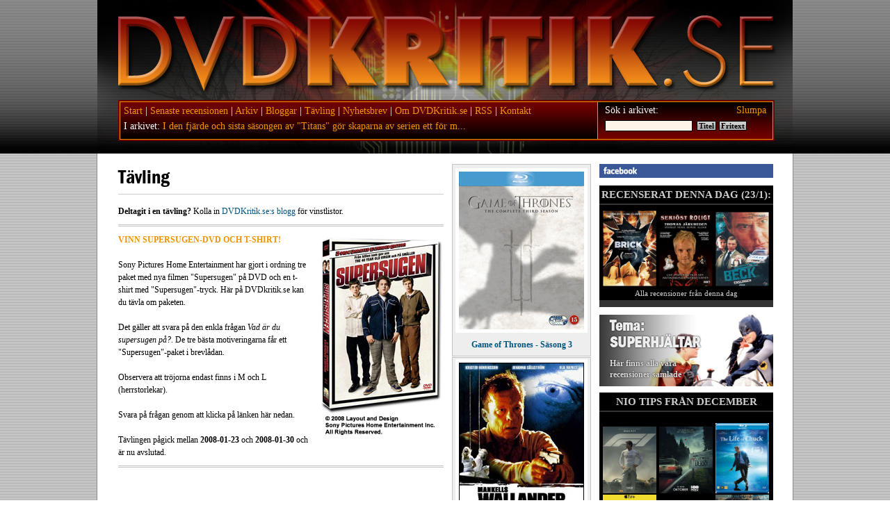

--- FILE ---
content_type: text/html; charset=utf-8
request_url: https://dvdkritik.se/tavling.php?id=8
body_size: 4134
content:
<!DOCTYPE HTML PUBLIC "-//W3C//DTD HTML 4.01 Transitional//EN" "http://www.w3.org/TR/html4/loose.dtd">
<html>
<head>
	<meta http-equiv="Content-Type" content="text/html; charset=utf-8" />
	<title>DVDKRITIK.se - Tävling: Vinn Supersugen-DVD och t-shirt!</title>
	<meta name="description" content="Sony Pictures Home Entertainment har gjort i ordning tre paket med nya filmen &#034;Supersugen&#034; på DVD och en t-shirt med &#034;Supersugen&#034;-tryck. Här på DVDkritik.se kan du tävla om paketen.

Det gäller" />
	<meta property="og:image" content="http://dvdkritik.se/images/tavling/Super_packshot.jpg" />
	<link rel="STYLESHEET" type="text/css" href="inc/fonts.css">
	<link rel="STYLESHEET" type="text/css" href="inc/dvdkritik-core.css">
	<link rel="STYLESHEET" type="text/css" href="inc/dvdkritik-jcarousel.css">
		<script type='text/javascript' src='//platform-api.sharethis.com/js/sharethis.js#property=5ab3cc95d596ca0012dd516c&product=inline-share-buttons' async='async'></script>

	<link rel="alternate" type="application/rss+xml" title="DVDKritik.se" href="rss.php" />
	<link rel="icon" href="/images/gfx/favicon.png" />
	<script type="text/javascript" src="/inc/js/dvdkritik-scripts.js"></script>
	<script type="text/javascript" src="/inc/js/gen_validatorv2.js"></script>
	<script type="text/javascript" src="https://code.jquery.com/jquery-1.11.3.min.js"></script>
	<script type="text/javascript" src="/inc/js/jquery.jcarousel.js"></script>
	<script type="text/javascript" src="/inc/js/jcarousel.funcs.js"></script>
	</head>
<body>
<div id="fb-root"></div>
<script>(function(d, s, id) {
  var js, fjs = d.getElementsByTagName(s)[0];
  if (d.getElementById(id)) return;
  js = d.createElement(s); js.id = id;
  js.src = "//connect.facebook.net/sv_SE/sdk.js#xfbml=1&version=v2.6&appId=397052325155";
  fjs.parentNode.insertBefore(js, fjs);
}(document, 'script', 'facebook-jssdk'));</script>
<div id="inner">
<div id="container">
<div id="innercontainer">
	<div id="topcontent">
	     <div id="logo"><a href="/"><img src="/images/gfx/logo.png" title="Till startsidan" border="0" /></a></div>
	     <div id="nav">
		<div class="inner">
		<div class="search">
		<div class="rnd">
		<a href='/recension.php?id=3802'>Slumpa</a>		</div>
		Sök i arkivet:<br/><div>
			<form action="arkiv.php" method="post" name="frmSearch" style="display:inline;">
			<input type="text" name="wo" value="" class="fld" style="width:120px; margin-right:2px;" />
			<input type="submit" value="Titel" name="sw_title" class="smt" style="padding: 0 2px; *border:0; *padding:0;" />
			<input type="submit" value="Fritext" name="sw_multi" class="smt" style="padding: 0 2px; *border:0; *padding:0;" />
			</form>
			<script language="JavaScript" type="text/javascript">
			var frmvalidator = new Validator("frmSearch");
			frmvalidator.addValidation("wo","req","Sökord måste fyllas i!");
			</script>
			</div>
		</div>
		<a href="/">Start</a> | <a href="recension.php">Senaste recensionen</a> | <a href="arkiv.php">Arkiv</a> | <a href="blogg.php">Bloggar</a> | <a href="tavling.php">Tävling</a> | <a href="nyhetsbrev.php">Nyhetsbrev</a> | <a href="omdvdkritik.php">Om DVDKritik.se</a> | <a href="rss.php">RSS</a> | <a href="omdvdkritik.php#kontakt">Kontakt</a><br />
		<div style="padding-top:6px;float:left;">I arkivet:&nbsp;</div><div style="padding-top:6px;float:left;"><iframe height="18" marginwidth="0" width="610" scrolling="no" src="inc/reviewticker.php" frameborder="0" marginheight="0" allowtransparency="true"></iframe></div>
		</div>
	     </div>
	</div>
	<div class="clear"></div>
	<div id="wrap">
	<div id="content">
<h1>Tävling</h1>

<b>Deltagit i en tävling?</b> Kolla in <a href="blogg.php?bid=99">DVDKritik.se:s blogg</a> för vinstlistor.
<br />
<div style="margin:5px 0;">
<script type="text/javascript">
var uri = 'http://impse.tradedoubler.com/imp?type(js)pool(227016)a(1296160)' + new String (Math.random()).substring (2, 11);
document.write('<sc'+'ript type="text/javascript" src="'+uri+'" charset="ISO-8859-1"></sc'+'ript>');
</script>
</div>

<div id="maindiv"></div>


		<div style="width:100%; display:block;">
		<a href="tavling.php?id=8"><img src="/images/tavling/Super_packshot.jpg" style="float:right; margin-left:10px; border:0;" /></a>
		<b class='rub' style='text-transform:uppercase;'>vinn supersugen-dvd och t-shirt!</b><br />
		<br />
		Sony Pictures Home Entertainment har gjort i ordning tre paket med nya filmen "Supersugen" på DVD och en t-shirt med "Supersugen"-tryck. Här på DVDkritik.se kan du tävla om paketen.<br />
<br />
Det gäller att svara på den enkla frågan <i>Vad är du supersugen på?</i>. De tre bästa motiveringarna får ett "Supersugen"-paket i brevlådan.<br />
<br />
Observera att tröjorna endast finns i M och L (herrstorlekar).<br />
<br />
Svara på frågan genom att klicka på länken här nedan.		<br><br>
				Tävlingen pågick mellan <b>2008-01-23</b> och <b>2008-01-30</b> och är nu avslutad.
				</div>
		<div class="clear"></div>
		<div id="maindiv"></div>
		
</div>
<div id="middle">
<div id='disc'>
<a href='recension.php?id=3592'><img src='/images/dvd/gameofthrones3.jpg' border=0' /><div id=head>Game of Thrones - Säsong 3</div></a></div><div id='divider'></div><div id='disc'><a href='recension.php?id=1667'><img src='/images/dvd/wallander7.jpg' border=0' /><div id=head>Wallander 7 - Mastermind</div></a></div><div id='divider'></div><div id='disc'><a href='recension.php?id=6688'><img src='/images/dvd/thelongwalk.jpg' border=0' /><div id=head>The Long Walk</div></a></div><div id='divider'></div><div id='disc'><a href='recension.php?id=3495'><img src='/images/dvd/breakingbad4.jpg' border=0' /><div id=head>Breaking Bad - Säsong 4</div></a></div><div id='divider'></div><div id='disc'><a href='recension.php?id=2458'><img src='/images/dvd/wallstreet-moneyneverslee.jpg' border=0' /><div id=head>Wall Street: Money Never Sleeps </div></a></div>
</div>

	<div id="column">

	
<div class="banner facebook"><div class="fb-page" data-href="https://www.facebook.com/dvdkritikse" data-small-header="true" data-adapt-container-width="true" data-hide-cover="false" data-show-facepile="true"><div class="fb-xfbml-parse-ignore"><blockquote cite="https://www.facebook.com/dvdkritikse"><a href="https://www.facebook.com/dvdkritikse">DVDKritik.se</a></blockquote></div></div></div>

<div class="monthteaser">
<div id=sideHeader>RECENSERAT DENNA DAG (23/1):</div><ul class="mrblock">
		<li><a href="recension.php?id=148&ref=o"><img src="/images/dvd/brick.jpg" title="Brick" /></a></li>
		<li><a href="recension.php?id=1350&ref=o"><img src="/images/dvd/thomasjarvheden-seriostro.jpg" title="Thomas Järvheden - Seriöst roligt" /></a></li>
		<li><a href="recension.php?id=863&ref=o"><img src="/images/dvd/beck12.jpg" title="Beck 12 - Enslingen" /></a></li>
</ul>
<a href="onthisday.php" style="display: block; color: #ccc; text-align: center;">Alla recensioner från denna dag</a>
</div>

<div class='themeteaser tt4'><span><img src='/images/theme/th4.jpg' /></span><p><b>Tema:<br><em>Superhjältar</em></b><a href='theme.php?id=4'>Här finns alla våra recensioner samlade</a></p></div>
<div class="monthteaser">
<div id=sideHeader>NIO TIPS FRÅN DECEMBER</div><ul class="mrblock">
    <li><a href="recension.php?id=6675&ref=m"><img src="/images/dvd/f1.jpg" title="F1" /></a></li>
        <li><a href="recension.php?id=6662&ref=m"><img src="/images/dvd/it-welcometoderry1.jpg" title="It: Welcome to Derry - Säsong 1" /></a></li>
        <li><a href="recension.php?id=6665&ref=m"><img src="/images/dvd/thelifeofchuck.jpg" title="The Life of Chuck" /></a></li>
        <li><a href="recension.php?id=6663&ref=m"><img src="/images/dvd/pluribus1.jpg" title="Pluribus - Säsong 1" /></a></li>
        <li><a href="recension.php?id=6671&ref=m"><img src="/images/dvd/spinaltap-ii-theendcontinues.jpg" title="Spinal Tap II: The End Continues" /></a></li>
        <li><a href="recension.php?id=6660&ref=m"><img src="/images/dvd/steve_netflix.jpg" title="Steve" /></a></li>
        <li><a href="recension.php?id=6664&ref=m"><img src="/images/dvd/troll2.jpg" title="Troll 2" /></a></li>
        <li><a href="recension.php?id=6672&ref=m"><img src="/images/dvd/wakeupdeadman.jpg" title="Wake Up Dead Man: A Knives Out Mystery" /></a></li>
        <li><a href="recension.php?id=6655&ref=m"><img src="/images/dvd/weapons.jpg" title="Weapons" /></a></li>
    </ul>
</div>

<div class='themeteaser tt6'><span><img src='/images/theme/th6.jpg' /></span><p><b>Tema:<br><em>Svenska deckare</em></b><a href='theme.php?id=6'>Här finns alla våra recensioner samlade</a></p></div>
<div class="banner">
	<script type="text/javascript">
	var uri = 'https://imp.tradedoubler.com/imp?type(js)pool(293440)a(1296160)' + new String (Math.random()).substring (2, 11);
	document.write('<sc'+'ript type="text/javascript" src="'+uri+'" charset="ISO-8859-1"></sc'+'ript>');
	</script>
</div>

<div class='themeteaser tt13'><span><img src='/images/theme/th13.jpg' /></span><p><b>Tema:<br><em>Wallander</em></b><a href='theme.php?id=13'>Här finns alla våra recensioner samlade</a></p></div>
<div style="margin-bottom:11px;">
	<script type="text/javascript">
	var uri = 'https://imp.tradedoubler.com/imp?type(js)pool(293442)a(1296160)' + new String (Math.random()).substring (2, 11);
	document.write('<sc'+'ript type="text/javascript" src="'+uri+'" charset="ISO-8859-1"></sc'+'ript>');
	</script>
</div>

<div class="monthteaser">
<div id=sideHeader>12 SENASTE<br />WESTERNFILMERNA</div><ul class="mrblock">
    <li><a href="recension.php?id=6626&ref=m"><img src="/images/dvd/dayofreckoning.jpg" title="Day of Reckoning" /></a></li>
        <li><a href="recension.php?id=5976&ref=m"><img src="/images/dvd/thehardertheyfall.jpg" title="The Harder They Fall" /></a></li>
        <li><a href="recension.php?id=5835&ref=m"><img src="/images/dvd/newsoftheworld.jpg" title="News of the World" /></a></li>
        <li><a href="recension.php?id=5533&ref=m"><img src="/images/dvd/deadwood-themovie.jpg" title="Deadwood - The Movie" /></a></li>
        <li><a href="recension.php?id=5530&ref=m"><img src="/images/dvd/nevergrowold.jpg" title="Never Grow Old" /></a></li>
        <li><a href="recension.php?id=5461&ref=m"><img src="/images/dvd/thesistersbrothers.jpg" title="The Sisters Brothers" /></a></li>
        <li><a href="recension.php?id=5194&ref=m"><img src="/images/dvd/hostiles.jpg" title="Hostiles" /></a></li>
        <li><a href="recension.php?id=5049&ref=m"><img src="/images/dvd/brimstone.jpg" title="Brimstone" /></a></li>
        <li><a href="recension.php?id=4786&ref=m"><img src="/images/dvd/magnificentseven.jpg" title="The Magnificent Seven" /></a></li>
        <li><a href="recension.php?id=4688&ref=m"><img src="/images/dvd/janegotagun.jpg" title="Jane Got a Gun" /></a></li>
        <li><a href="recension.php?id=4489&ref=m"><img src="/images/dvd/thehatefuleight.jpg" title="The Hateful Eight" /></a></li>
        <li><a href="recension.php?id=4262&ref=m"><img src="/images/dvd/thehomesman.jpg" title="The Homesman" /></a></li>
    </ul>
</div>

<div class='themeteaser tt12'><span><img src='/images/theme/th12.jpg' /></span><p><b>Tema:<br><em>Mat och matlagning</em></b><a href='theme.php?id=12'>Här finns alla våra recensioner samlade</a></p></div></div>

</div>
<div class="clear"></div>

</div>

<div id="footer">

&copy; DVDKritik.se. För samarbeten, annonsering, recensionsex, tävlingar eller övriga frågor, kontakta <a href="mailto:info@dvdkritik.se">info@dvdkritik.se</a><br />
<a href="/">Start</a> | <a href="recension.php">Senaste recensionen</a> | <a href="arkiv.php">Arkiv</a> | <a href="blogg.php">Bloggar</a> | <a href="tavling.php">Tävling</a> | <a href="nyhetsbrev.php">Nyhetsbrev</a> | <a href="rss.php">RSS</a> | <a href="omdvdkritik.php">Om DVDKritik.se</a> | <a href="omdvdkritik.php#kontakt">Kontakt</a><br/>

<div class="clear"></div>

<div style="margin:20px 5px;">
<script type="text/javascript">
(function(){var d=new Date();var ds=d.getYear()+'-'+d.getMonth()+'-'+d.getDate();
document.write('<script type="text/javascript" charset="ISO-8859-1" src="https://www.bokus.com/generated/external/toplists/pocket_skonlitteratur_banner.js?'+ds+'"><\/script>');
})();
</script><script type="text/javascript">
document.write(BokusTop.GetCode("text-980x300", "https://tracker.tradedoubler.com/click?p=362&g=19550780&a=1296160&url="));
</script>
<noscript>
<a href="https://www.bokus.com/generated/toplists/pocket_skonlitteratur_large.shtml">Bokus Topplista - Pockettoppen</a>
</noscript>
</div>


</div>

</div>
<script type="text/javascript">
var gaJsHost = (("https:" == document.location.protocol) ? "https://ssl." : "http://www.");
document.write(unescape("%3Cscript src='" + gaJsHost + "google-analytics.com/ga.js' type='text/javascript'%3E%3C/script%3E"));
</script>
<script type="text/javascript">
try{
var pageTracker = _gat._getTracker("UA-11447100-1");
pageTracker._trackPageview();
} catch(err) {}
</script>
</body>
</html>


--- FILE ---
content_type: text/html; charset=utf-8
request_url: https://dvdkritik.se/inc/reviewticker.php
body_size: 1746
content:

<!doctype html public "-//W3C//DTD HTML 4.0 Transitional//EN" "http://www.w3.org/TR/REC-html40/loose.dtd">
<html>
<head>
<title></title>
<meta http-equiv="content-type" content="text/html;charset=utf-8" />
<link type="text/css" rel="stylesheet" href="dvdkritik-core.css" />

</head>

<body style="background-color:transparent; background-image: none;">
<div class="ticki"><a id="tickerAnchor" href="#" target="_top" class="tickl"></a></div>

<script language="JavaScript" type="text/javascript">
<!--
// Ticker startup
function startTicker()
{
	// Define run time values
	theCurrentStory     = -1;
	theCurrentLength    = 0;
	// Locate base objects
	if (document.getElementById) {
		    theAnchorObject     = document.getElementById("tickerAnchor");
			runTheTicker();
		 }
	else {
            document.write("<style>.ticki{display:none;}.ticko{border:0px; padding:0px;}</style>");
            return true;
	}
}
// Ticker main run loop
function runTheTicker()
{
	var myTimeout;
	// Go for the next story data block
	if(theCurrentLength == 0)
	{
		theCurrentStory++;
		theCurrentStory      = theCurrentStory % theItemCount;
		theStorySummary      = theSummaries[theCurrentStory].replace(/&quot;/g,'"');
		theTargetLink        = theSiteLinks[theCurrentStory];
		theAnchorObject.href = theTargetLink;
		thePrefix 	     = "<span class=\"tickls\">" + theLeadString + "</span>";
	}
	// Stuff the current ticker text into the anchor
	theAnchorObject.innerHTML = thePrefix +
	theStorySummary.substring(0,theCurrentLength) + whatWidget();
	// Modify the length for the substring and define the timer
	if(theCurrentLength != theStorySummary.length)
	{
		theCurrentLength++;
		myTimeout = theCharacterTimeout;
	}
	else
	{
		theCurrentLength = 0;
		myTimeout = theStoryTimeout;
	}
	// Call up the next cycle of the ticker
	setTimeout("runTheTicker()", myTimeout);
}
// Widget generator
function whatWidget()
{
	if(theCurrentLength == theStorySummary.length)
	{
		return theWidgetNone;
	}

	if((theCurrentLength % 2) == 1)
	{
		return theWidgetOne;
	}
	else
	{
		return theWidgetTwo;
	}
}
// -->
</script>

	

	<script language="JavaScript" type="text/javascript">
	<!--

	var theCharacterTimeout = 30;
	var theStoryTimeout     = 5000;
	var theWidgetOne        = "_";
	var theWidgetTwo        = "-";
	var theWidgetNone       = "";
	var theLeadString       = "";

	var theSummaries = new Array();
	var theSiteLinks = new Array();

	var theItemCount = 10;


		theSummaries[0] = "I den fjärde och sista säsongen av &quot;Titans&quot; gör skaparna av serien ett för m...";
		theSiteLinks[0] = "/recension.php?id=6296";

		theSummaries[1] = "&quot;Malignant&quot; är definitivt en skräckfilm och den börjar just så. Vi får se e...";
		theSiteLinks[1] = "/recension.php?id=5987";

		theSummaries[2] = "Då och då får skådespelare för sig att de ska skriva egna filmer och dessutom göra h...";
		theSiteLinks[2] = "/recension.php?id=3088";

		theSummaries[3] = "Med hjälp av en skarp sax skulle man kunna klippa itu &quot;Eric&quot; och få två styck...";
		theSiteLinks[3] = "/recension.php?id=6434";

		theSummaries[4] = "När det gäller dramatiseringar baserade på verkliga händelser brukar jag ta för vana ...";
		theSiteLinks[4] = "/recension.php?id=5469";

		theSummaries[5] = "Gänget bakom &quot;Reno 911!&quot; - Robert Ben Garant (regi, manus) och Thomas Lennon (m...";
		theSiteLinks[5] = "/recension.php?id=741";

		theSummaries[6] = "Jag har gillat den nu 65-åriga Motörhead-sångaren Lemmy Kilmister som person sedan den ...";
		theSiteLinks[6] = "/recension.php?id=2400";

		theSummaries[7] = "Även om sagan om &quot;Törnrosa&quot; har betydligt äldre ursprung baseras &quot;Malefi...";
		theSiteLinks[7] = "/recension.php?id=4092";

		theSummaries[8] = "&quot;Färjan&quot; är den senaste av Kanal 5:s dokusåpor. Här går det dock inte ut p�...";
		theSiteLinks[8] = "/recension.php?id=1519";

		theSummaries[9] = "&quot;Om hunden är mannens bästa vän, har mannen problem&quot; är ett citat som inlede...";
		theSiteLinks[9] = "/recension.php?id=966";

	startTicker();

	//-->
	</script>


</body>
</html>


--- FILE ---
content_type: text/css
request_url: https://dvdkritik.se/inc/fonts.css
body_size: 70
content:
@font-face {
    font-family: 'fradmcn';
    src: url('/inc/fonts/fradmcn-webfont.eot');
    src: url('/inc/fonts/fradmcn-webfont.eot?#iefix') format('embedded-opentype'),
         url('/inc//fonts/fradmcn-webfont.ttf') format('truetype'),
         url('/inc//fonts/fradmcn-webfont.svg#fradmcn') format('svg');
    font-weight: normal;
    font-style: normal;

}

--- FILE ---
content_type: text/css
request_url: https://dvdkritik.se/inc/dvdkritik-core.css
body_size: 4094
content:
/* --- LAYOUT --- */

h1,
#content h1
{
	margin-top:10px;
	border-bottom:1px solid #CCCCCC;
	margin-bottom:15px;
	padding-bottom:15px;
	font-family: 'fradmcn';
	font-size: 28px;
    	font-weight: normal;
	height: 18px;
}

#content h1.fronth1
{
	margin-bottom:10px;
	padding-bottom:0px;
	border-bottom:none;
}

.h2
{
	font-family:fradmcn;
	font-size:20px;
	font-weight: normal;
}

h1 em,
.h2 em {
	font-family: 'Times New Roman';
}

#theme
{
	padding:0 10px 10px 10px;
	font-family: verdana;
	font-size:11px;
}

#comment_popup
{
	padding-top:7px;
	float: left;
	margin-left:7px;
	font-family:"Trebuchet MS";
	font-size:12px;
	line-height:16px;
	width:450px;
}

#comment_popup .headline {
	border-bottom:1px solid #000;
	padding-bottom:6px;
}


.rub
{
	color:#f29400;
}

.blogcommentrub {
	border-top:2px solid #700000;
	padding-top: 6px;
	width: 468px;
	color:#f29400;
	display:block;
	margin-top:3px;
}

.grey
{
	color:#818181;
}

.comment_text
{
	color:#4f4f4f;
}

.comment_hr
{
	color:#f8c97f;
}

a
{
	color:#00557f;
	-color:#006699;
	text-decoration: none;
}

a:hover
{
	text-decoration:underline;
}

h1 a,
.h2 a {
	color:#000;
}

hr
{
	clear: both;
	border: 0;
	height: 1px;
	color: #f29400;
	background: #f29400;
}

.ticki
{
	width:690px;
	height:18px;
	overflow:hidden;
}

.ticko
{
	width:690px;
	border-top:1px solid #FFFFFF;
	border-bottom:1px solid #990000;
	padding:1px 0 4px 0;
	margin:4px 0 0px 0;
	display:block;
}

.tickls
{
	color:#818181;
}

.tickh
{
	display:none;
}

.smallerlink
{
	font-family:arial;
	font-size:10px;
}

.calendarHeader
{
	font-weight: bold;
}

.calendarToday
{
	background-color:#FFFFFF;
	border:1px solid #CCCCCC;
}

.inputs
{
	font-family:verdana;
	font-size:11px;
	border:solid 1px black;
}


div.clear
{
	font-size: 0;
	line-height: 0;
	clear:both;
}


html, body
{
	height: 100%;
	margin: 0;
	padding: 0;
}

body {
	background: url(/css/body_bg.gif) repeat-y top center;
	background-color:transparent;
	margin:0;
	padding:0;
}

#inner {
	width:100%;
	height:100%;
	background: url(/css/inner_bg.gif) repeat-x top left;
	margin:0;
	padding: 0;
}

#topcontent {
	background: url(/css/topcontent_bg.jpg) no-repeat top left;
	height: 221px;
	display:block;
}


#logo {
	padding-left:30px;
	padding-top:20px;
}

#container
{
	width:1000px;
	min-height:100%;
	margin-left: auto;
	margin-right: auto;
	padding: 0 25px;
	overflow:hidden;
}

#innercontainer
{
	width:1000px;
	float:left;
	margin-bottom:100px;
}

#wrap
{
	float:left;
	width:942px;
	position: relative;
 	top:15px;
	left:30px;
}

#footer
{
	float:left;
	text-align:center;
	width:990px;
	border-top:3px solid #700000;
	margin:5px;
	padding-top:10px;
	font-family:"Trebuchet MS";
	font-size:12px;
	line-height:22px;
}

/* --- NAVIGERING ---*/

#nav
{
	display:block;
	float:left;
	position: relative;
	top:8px;
	left:30px;
	width:940px;
	height:55px;
	font-family:"Trebuchet MS";
	font-size:14px;
	background: #700000;
	padding:2px;
	color:#fff;
}

#nav .inner {
	background: #700000 url(/css/nav_bg.png) repeat-x top left;
	border: 1px solid #f29400;
	height:43px;
	padding:5px;
	width:928px;
}

#nav .inner .search {
	border-left: 1px solid #F29400;
	margin:1px;
	padding:4px 4px 4px 10px;
	height:45px;
	width:237px;
	background: #700000 url(/css/nav_search_bg.png) repeat-x top left;
	float: right;
	position: relative;
	top: -6px;
	left: 6px;
}

#nav .search div {
	padding-top:6px
}

#nav .search div.rnd {
	float:right;
	margin-right:5px;
	padding-top:0;
}


#nav a
{
	text-decoration:none;
	color: #f29400;
}

#data.smallerlinks a {
	font-size: 11px;
	line-height: 14px;
}

a.tickl
{
	font-family:"Trebuchet MS";
	font-size:14px;
	text-decoration:none;
	color: #f29400;
}

#nav a:hover,
a.tickl:hover
{
	color: #fff;
 	text-decoration: underline;
}

/* --- ARKIV --- */

.rightRight {
	float: right;
	text-align: right;
}

.archiveWrapper {
	float: left;
	width: 468px;
}

.archiveWrapper .archiveHeader {
	 float:left;
	width:468px;
	padding-bottom:5px;
	border-bottom:2px solid #cccccc;
	margin-bottom:5px;
}

.archiveWrapper .column1 {
	float:left;
	width:400px;
}

.archiveWrapper .column2 {
	float:left;
	width:68px;
}

.archiveWrapper .columnLeft {
	float:left;
	margin-right:5px;
}

.archiveWrapper .columnRight {
	float:left;
	margin-top:4px;
	width:7px;
	height:9px;
}

.archiveWrapper .archiveRow {
	float:left;
	width:468px;
	padding-bottom:5px;
	border-bottom:1px solid #cccccc;
}

fieldset .columnLeft {
	float: left;
	width: 220px;
}

fieldset .columnRight {
	float: left;
	width: 215px;
}



/* --- FORMS --- */

input.fld,
select.fld,
textarea.fld {
	background:#FEF4E8;
	border:black solid 1px;
	font-family:verdana;
	font-size:11px;
}

input.smt {
	background:transparent url(/css/smt_bg.png) repeat scroll 0 center;
	color:#000;
	border:black solid 1px;
	font-family:verdana;
	font-size:11px;
	font-weight: bold;
}


/* --- HUVUDSPALT --- */

#todayReviewHeader,
#earlierReviewHeader,
#sideHeader
{
	border-bottom:1px solid #CCCCCC;
	color:black;
	float:left;
	font-family:cambria, georgia;
	font-size:15px;
	padding: 0 0 3px;
	width: 100%;
}

#sideHeader {
	margin-bottom:6px;
	float: none;
}

#todayReviewContent
{
	background:transparent url(/css/info_div.gif) repeat-x scroll center bottom;
	float:left;
	margin-bottom:8px;
	padding-bottom:8px;
	width:100%;
}

#earlierReviewContent
{
	float:left;
	padding:0;
	width:100%;
}

#content
{
	float:left;
	width:468px;
	font-size:12px;
	line-height:18px;
	font-family: 'Trebuchet MS', Cambria;
}

#content embed,
#content object {
	max-width: 468px;
	min-height: 225px;
	*width: 468px;
	*height: 300px;
}

#content .bloggSpoiler {
	background:#f7f7f7;
	border:1px solid #404040;
	padding:5px;
	color:#404040;
}

#content #byline {
	border-bottom: 2px solid #700000;
	padding-bottom:10px;
	margin-bottom:10px;
}

#content fieldset{
	margin:0 0 10px;
	padding:5px;
	float:left;
	width:454px;
}

#content fieldset legend {
	font-weight:bold;
	color:#f29400;
}

#inner_content
{
	display:inline;
}

#inner_content a
{
	border-bottom:1px dotted #818181;
}

#elinks
{
	border-top:1px solid #f29400;
	margin-top:5px;
	padding-top:5px;
	float:left;
	width:468px;
}

#elinks .header
{
	float:left;
	padding-top:7px;
	margin-right:5px;
}

#fb_embed_player
{
	float:left;
	margin:5px 0;
}


#tipafriend
{
	border-bottom:1px solid #FBE2BB;
	border-top:1px solid #FBE2BB;
	float:left;
	margin-top:10px;
	padding:10px 0;
	width:468px;
}

#tipafriend .left {float:left;}
#tipafriend .left6 {float:left; padding-left:6px;}


#tipafriend .input
{
	width:152px;
	font-family:verdana;
	font-size:11px;
	border:solid 1px black;
}

a.share {
	background:url("/css/socialiconssprite.png") no-repeat scroll -1px -1px transparent;
	display:block;
	float:left;
	height:18px;
	margin-right:4px;
	width:18px;
	margin-bottom: 6px;
}

a.share.tw {
	background-position:-21px -1px;
}


#reviewlists {
	margin-top:10px;
	float:left;
	width: 468px;
}

#reviewlists img {
	margin:0 0 2px;
	height:93px;
	width:auto;
}

#maindiv {
	height:3px;
	background:transparent url(/css/info_div.gif) repeat-x 0 0;
	display:block;
	margin: 10px 0;
}

.relatedFront {
	float:left;
	margin-top:10px;
	border: 1px solid #CCCCCC;
	padding:5px;
	width:458px;
}


.commentsHeader {
	width:468px; float: left;
}
.commentsHeaderLeft {
	width:234px; float:left;text-align:left;
}
.commentsHeaderRight {
	width:234px; float:left; text-align:right;
}


/* ---THEME ---*/

		.themeitems {
				padding: 0;
				margin: 0;
				list-style: outside none none;
				overflow:hidden;
				width: 700px;
		}

		.themeitems11 {
				padding: 0;
				margin: 0;
				list-style: outside none none;
				overflow:hidden;
				width: 700px;
		}

		.themeitems li {
				float: left;
				height: 132px;
				margin: 0 0 6px;
				overflow: hidden;
				padding: 0;
				width: 98px;
				position: relative;
		}

		.themeitems11 li {
				float: left;
				height: 132px;
				margin: 0;
				overflow: hidden;
				padding: 0;
				width: 227px;
				position: relative;
				background: #ccc;
		}


		.themeitems img{
				width: 92px;
				position: absolute;
				bottom: 0;
		}

		.themeitems11 img{
				width: 227px;
				position: absolute;
				bottom: 0;
		}



		.themeheader {
				width: 680px;
				height: 233px;
				margin-bottom: 12px;
				background-color: #ccc;
		}

		.themeheader h1 {
				border-bottom: 0 none !important;
				color: #fff;
				font-size: 45px !important;
				padding: 35px 25px !important;
				margin: 0 !important;
				text-shadow: 0 0 2px #000;
		}

		.themeheader p {
				color: #fff;
				font-size: 20px;
				line-height: 30px;
				padding: 0 25px;
				width: 365px;
				margin-top: 0;
				font-family: "fradmcn";
				text-shadow: 0 0 2px #000;
		    }

		.subh1 {
				border-top: 2px solid #700000;
				padding-top: 15px !important;
		}

		.round {
				background: #00557f;
				border-radius: 8px;
				color: #fff;
				display: inline-block;
				margin-bottom: 5px;
				padding: 5px 10px;
				white-space: nowrap;
		}


/* --- MITTENSPALTEN --- */

#middle
{
	float: left;
	width:200px;
	margin-left:12px;
	font-family: "Trebuchet MS";
	font-size:12px;
	line-height:18px;

}

#info,
#middle
{
	background-image: url(/css/info_bg.gif);
	border-top: 1px solid #c3c3c3;
	border-bottom: 1px solid #c3c3c3;
	float: left;
	width:200px;
	margin-left:12px;
	font-family: "Trebuchet MS";
	font-size:12px;
	line-height:18px;
}
	#middle.none {
		background: none;
		border:0;
	}

#disc
{
	width:190px;
	padding:5px;
	background: none;
}

#disc #head
{
	padding-top:3px;
	padding-bottom:2px;
	width:190px;
	font-family: Georgia;
	font-size:15px;
	font-weight:bold;
	text-align:center;
}

#middle #disc #head
{
	font-family: "Trebuchet MS";
	font-size:12px;
}

#disc #head span { font-weight:normal;}

#disc img {
	border:5px solid #fff;
	margin-bottom:5px;
	background: url(/css/loading.gif) no-repeat 50% 50% #fff;
	display:block;
	width:180px;
	min-height:180px;
}


#divider
{
	background: url(/css/info_div.gif);
	display:block;
	width:200px;
	height:3px;
	float:left;
}

#fact
{
	width:180px;
	padding:10px;
	font-size:11px;
}

#data
{
	width:180px;
	padding:10px;
}

#middlecontent
{
	width:180px;
	padding:10px;
}


.bloggteaserimg {

    height: 100px;
    overflow: hidden;
    position: relative;
    float: left;
    margin: 5px 0;
    border: 1px solid #999;
    background: black;

}
	.bloggteaserimg img {
		width: 100%;
		position: relative;
	}

	.bloggteaserimg img.wide {
		top: 50%;
		transform: translateY(-50%);
		-webkit-transform: translateY(-50%);
		-ms-transform: translateY(-50%);
	}




/* --- ANNONSSPALT --- */

#column
{
	float: left;
	width:250px;
	margin-left:12px;
	font-family: verdana;
	font-size:11px;
	line-height:16px;
}

#column .banner {margin-bottom:11px}

#column .banner.facebook {
	padding-top: 20px;
	background: url(/css/fb_header.png) no-repeat top left;
}


#column .banner object {margin-left: -1px;}

#column .banner embed {width: 251px;}


.monthteaser {
	background: #000;
	border-bottom: 10px solid #333;
	padding-bottom: 2px;
	width: 250px;
	overflow: hidden;
	margin-bottom: 11px;
}


ul.mrblock {
	list-style: outside none none;
	margin: 0;
	overflow: hidden;
	padding: 0 0 0 5px;
	width: 248px;
}

ul.mrblock li {
	float: left;
	height: 111px;
	margin-bottom: 2px;
	margin-right: 4px;
	overflow: hidden;
	position: relative;
	width: 77px;
}

ul.mrblock li img {
	position: absolute;
	bottom: 0;
	width: 77px;
}

.monthteaser #sideHeader {
	padding: 5px 0;
	font-weight: bold;
	color: #ccc;
	border-bottom: 2px solid #333;
	text-align: center;
}



.ifr {
	background: none repeat scroll 0 0 #EEEEEE;
    	border: 1px solid #C3C3C3;
    	display: block;
    	height: 240px;
    	overflow: hidden;
    	padding: 5px;
    	width: 456px;
}

.ifr.comm {
	height: 220px;
	margin: 5px 0;
}



 .themeteaser {
        max-height: 100px;
        margin-bottom: 12px;
    }

   .themeteaser span {
    overflow: hidden;
    display: block;
   }

   .themeteaser span img {
    left: -50px;
    position: relative;
    width: 300px;
   }

   .themeteaser p {
    padding-left: 15px;
    position: relative;
    top: -110px;
    z-index:999;
   }

   .themeteaser p b {
    font-family: "fradmcn";
    color: #eee;
    display: block;
    font-size: 22px;
    line-height: 24px;
    margin-bottom: 10px;
    text-shadow: 0 0 2px #000;
   }

   .themeteaser p b em { font-style: normal; text-transform:uppercase;}

   .themeteaser p a {
    color: #ddd;
    display: block;
    font-weight: bold;
    width: 150px;
    text-shadow: 0 0 2px #000;
    font-family: "Trebuchet MS",Cambria;
    font-size: 12px;
   }



/* --- BLOGG --- */

.blogError {
	background: url("/css/warning.png") no-repeat scroll 2px 2px #ffff63;
    	border: 2px solid red;
        font-size: 18px;
    	margin-bottom: 20px;
    	padding: 10px 5px;
    	text-align: center;
}

.blogNav {
	border: 2px solid #ccc;
	background: url(/css/blognav.png) no-repeat top left #ddd;
	float: left;
    	height: 55px;
    	padding: 6px 6px 6px 40px;
    	text-align: left;
    	width: 182px;
	display: table;
	position: relative;
}
.blogNav.next {
	background-position: bottom right;
	text-align:right;
	margin-left:4px;
	padding: 6px 40px 6px 6px
}

.blogNav span {
	display: table-cell;
	top: 50%;
	vertical-align: middle;
}
.blogNav span em {
	font-style:normal;
	position: relative;
	top: -50%;
}


/* --- MESSAGE --- */

.message {
	background: url(/css/message_bg.png) no-repeat top left;
	display: block;
	height: 100px;
	width: 428px;
	padding: 20px;
	margin: 10px 0;
}
.message h3 {
	font-family: arial;
	font-size: 16px;
	font-weight: bold;
	margin: 0 0 10px 0;
	height: 30px;
}
.message h3 span {
	padding: 5px 0;
	float: left;
}
.message.error h3 {
	color: red;
}
.message.success h3 {
	color: green;
}
.message h3 em {
	display: block;
	float: left;
	margin-right: 10px;
	width: 30px;
	height: 30px;
	background: url(/css/message_icons.png) no-repeat top left;
}
.message.error h3 em {
	background-position: -59px 0;
}
.message.success h3 em {
	background-position: 0 0;
}


/* --- COMPETITION --- */

.compmessage {
	border: 2px solid darkgreen;
	background: green;
	padding: 5px;
	color: #fff;
	margin-bottom: 10px;
}

.compform {
	border:1px solid #000;
}

.cf_head {
	padding: 5px;
	background: url("/css/nav_search_bg.png") repeat-x scroll left top #700000;
	border-bottom: 1px solid #000;
	color: #fff;
}
.cf_body {
	padding: 0px;
	background: #F29400;
}
	.cf_body ul {
		margin:0;
		padding:0;
		list-style: none outside none;
	}
	.cf_body ul li {
		float:left;
		width: 456px;
		padding: 5px;
		background: url("/css/doubleline.png") repeat-x scroll left bottom;
	}
	.cf_body ul li.last {
		background: none;
	}

	.fld.emailfld {
		width: 247px;
	}
	@media screen and (-webkit-min-device-pixel-ratio:0) {
 		.fld.emailfld {width: 244px;}
	}


.yeardvd {
float:right; margin-left: 10px; height: 110px;
}
.yeardvd2 {
float:left; margin-right: 10px; height: 110px;
}



/* --- MOBILE ---*/

#mobilewrapper #logo {
	background:none repeat scroll 0 0 #700000;
	padding:5px;
	width:468px;
}
#mobilewrapper #nav {
	background:none repeat scroll 0 0 #ff9900;
	height:30px;
	left:0;
	margin-bottom:6px;
	padding:5px;
	top:0;
	width:468px;
	border-bottom:5px solid #700000;
}

#mobilewrapper #nav ul {
	list-style:none outside none;
	margin:0;
	padding:0;
}

#mobilewrapper #nav ul li {
	float: left;
	padding: 5px 30px 0 0;
}

#mobilewrapper #nav ul li.first {
	padding-left: 5px;
}

#mobilewrapper #nav ul li.last {
	padding-right: 0px;
}


#mobilewrapper #nav ul li a {
	color: #000;
	font-weight: bold;
	font-size: 20px;
}

#mobilewrapper #content {
	margin: 5px;
	font-size: 20px;
	line-height: 28px;
}

#mobilewrapper h1 {height: auto;}


#mobilewrapper h4 {
	font-size: 23px;
	line-height: 25px;
	margin: 0 0 10px;
}

#mobilewrapper #factwrapper {
	margin-bottom: 12px;
	font-size: 18px;
	line-height: 24px;
	padding-bottom: 5px;
	border-bottom: 1px solid #CCCCCC;
}

#mobilewrapper #content #byline {
	border-bottom:0px;
}

#mobilewrapper .archiveWrapper .column1 {
	width: 360px;
}
#mobilewrapper .archiveWrapper .column2 {
	width: 108px;
}

#mobilewrapper #footer {
	width:468px;
	font-size: 20px;
	line-height: 28px;
}

#mobilewrapper #footer a {
	padding:0;
}

#mobilewrapper .blogNav {
	width: 418px;
}

#mobilewrapper .blogNav.next {
	margin: 4px 0 0 0;
}

#mobilewrapper .themeheader {
		width: auto;
    background-size: 100%;
    height: auto;
    background-repeat: no-repeat;
    background-color: black;
    background-position: 0 57px;
}


#mobilewrapper .themeheader h1 {
    height: auto;
    top: -18px;
    position: relative;
}

#mobilewrapper .themeheader p {
    position: relative;
    top: -20px;
}



#mobilewrapper .themeitems {
	width: auto;
}


#mobilewrapper .themeitems li {
    height: 223px;
    width: 156px;
}

#mobilewrapper .themeitems img {
    width: 154px;
}


--- FILE ---
content_type: text/css
request_url: https://dvdkritik.se/inc/dvdkritik-jcarousel.css
body_size: 416
content:
.jcarouselWrapper {
    position: relative;
    overflow: hidden;
    padding: 5px 5px;
    width: 456px;
}

.jcarousel {
    position: relative;
    overflow: hidden;
}

.jcarousel ul {
    width: 20000em;
    position: relative;
    list-style: none;
    margin: 0;
    padding: 0;
}

.jcarousel li {
    float: left;
    margin-right: 2px;
}
  .jcarousel li img {
	height: 101px !important;
  }

.carouselHeader {
	background: none repeat scroll 0 0 #eee;
	text-align: center;
	border-bottom: #c3c3c3 solid 1px;
    	color: #888888;
    	font-weight: bold;
    	padding: 1px 6px;
	margin-top:0px;
}

.carouselWrapper {
 border:1px solid #c3c3c3;
height: 132px;
overflow: hidden;
margin-bottom: 4px;
margin-top: 2px;
}

.jcarousel-navbtn {
  background: url("/css/btncar.png") no-repeat scroll 0px 0px transparent;
  border:0;
  cursor: pointer;
  height: 16px;
  width: 16px;
  position: relative;
  display: inline-block;
  top: -134px;
}

#reviewlists .jcarousel-navbtn {top: -136px; }
 
.jcarousel-next {
    background-position: -54px 0px;
    left: 429px;
}
  .jcarousel-next.inactive {
    background-position: -36px 0;
    cursor: default;
  }

.jcarousel-prev {
    background-position: -18px 0px;
    left: 2px;
}
  .jcarousel-prev.inactive {
    background-position: 0 0;
    cursor: default;
}

--- FILE ---
content_type: application/javascript
request_url: https://www.bokus.com/generated/external/toplists/pocket_skonlitteratur_banner.js?126-0-23
body_size: 3718
content:
/* Bokus toplist banner script */

if (typeof(BokusTop) == 'undefined') {
	BokusTop = {};
	
	BokusTop.RootUrl = 'https://www.bokus.com';
	BokusTop.BannerRootUrl = 'https://banners.bokus.com/bokus/general/toplists';
	
	BokusTop.DataItem = function(rank, title, author, price, isCampaign, url, imageUrl, isbn) {
		this.rank = rank;
		this.title = title;
		this.author = author;
		this.price = price;
		this.isCampaign = isCampaign;
		this.url = url;
		this.imageUrl = imageUrl;
		this.isbn = isbn;
	};
	BokusTop.Data = function(header, fileName, pageURL) {
		this.header = header,
		this.fileName = fileName,
		this.pageURL = pageURL,
		this.items = new Array(),
		this.add = function(rank, title, author, price, isCampaign, url, imageUrl, isbn) {
			this.items.push(new BokusTop.DataItem(rank, title, author, price, isCampaign, url, imageUrl, isbn));
		}
	};
	BokusTop.GetCode = function(format, urlPrefix, data) {
		if (typeof(urlPrefix) == 'undefined') {
			urlPrefix = '';
		}
		if (typeof(data) == 'undefined') {
			data = BokusTop.Current;
		}
		
		var getToplistLinkUrl = function() {
			return urlPrefix + BokusTop.RootUrl + data.pageURL;
		};
		
		var getLinkUrl = function(dataItem) {
			return urlPrefix + BokusTop.RootUrl + dataItem.url;
		};
		
		var getLinkTitle = function(dataItem) {
			return dataItem.title + ' av ' + dataItem.author;
		};
		
		var getLinkText = function(dataItem, limit) {
			if (typeof(limit) == 'undefined') { limit = 48; }
			return BokusTop.Truncate(dataItem.title, limit);
		};
		
		var getBuyLinkUrl = function(dataItem) {
			return urlPrefix + BokusTop.RootUrl + '/cgi-bin/book_buy.cgi?ISBN=' + dataItem.isbn + '&WWW=' + dataItem.url.substr(1);
		};
		
		var html = '';
		
		if (format=='text-468x60') {
			html += '<div style="position:relative;width:468px;height:60px;margin:0;padding:0;overflow:hidden;background:#f60;color:#fff;">';
			html += '<div style="float:left;width:104px;"><a rel="nofollow" href="' + urlPrefix + BokusTop.RootUrl + '/?utm_source=affiliate&amp;utm_medium=banner_toplist_' + format + '&amp;utm_campaign=banner_toplist_' + format + '_' + data.fileName + '" target="_blank" style="display:block;margin:10px 10px 5px 8px;border:0;"><img src="' + BokusTop.BannerRootUrl + '/logo-78x40.png" style="margin:0;border:0;" alt="Bokus" /></a></div>';			
			html += '<ol style="margin:0;padding:0;font:normal normal normal 11px/14px arial,sans-serif;color:#444;">';
			for (var i = 0; i < data.items.length && i < 3; i++) {
				html += '<li style="display:block;float:left;width:108px;height:44px;overflow:hidden;position:relative;list-style:none;margin:4px 5px 0 0;padding:0;border:4px solid #fff;background:#fff;">';
				html += '<a rel="nofollow" href="' + getLinkUrl(data.items[i]) + '?utm_source=affiliate&amp;utm_medium=banner_toplist_' + format + '&amp;utm_campaign=banner_toplist_' + format + '_' + data.fileName + '" target="_blank" title="' + getLinkTitle(data.items[i]) + '"><img src="' + data.items[i].imageUrl + '" style="float:left;margin:0;width:30px;" /></a>';
				html += '<span style="margin-left:35px;display:block;"><a rel="nofollow" href="' + getLinkUrl(data.items[i]) + '?utm_source=affiliate&amp;utm_medium=banner_toplist_' + format + '&amp;utm_campaign=banner_toplist_' + format + '_' + data.fileName + '" target="_blank" title="' + getLinkTitle(data.items[i]) + '" style="font:normal normal bold 9px/11px arial,sans-serif;color:#08C;word-wrap:break-word;">' + data.items[i].rank + '.&nbsp;' + getLinkText(data.items[i], 30) + '</a>';
				html += '<b style="display:block;height:17px;position:absolute;bottom:0;right:0;left:35px;padding:0;border-top:2px solid #fff;background:url(' + BokusTop.BannerRootUrl + '/bg-pricebox-22.png) 0 50% no-repeat #eee;font-size:10px;font-weight:bold;color:#000;text-align:right;line-height:17px;">'
					+ '<span style="color:' + (data.items[i].isCampaign ? '#c00' : '#000') + ';">' + data.items[i].price + ':-</span> <a rel="nofollow" href="' + getBuyLinkUrl(data.items[i]) + '%3Futm_source%3Daffiliate%26utm_medium%3Dbanner_toplist_' + format + '%26utm_campaign%3Dbanner_toplist_' + format + '_' + data.fileName + '" target="_blank" style="vertical-align:top;"><img src="' + BokusTop.BannerRootUrl + '/btn_kop-small.png" alt="K&ouml;p" style="display:inline;vertical-align:top;border:none;" /></a></b>';
				html += '</li>';
			}
			html += '</ol>';
			html += '</div>';
		}
		else if (format=='text-728x90') {
			html += '<div style="position:relative;width:728px;height:90px;margin:0;padding:0;overflow:hidden;background:#f60;color:#fff;">';
			html += '<div style="float:left;width:163px;"><a rel="nofollow" href="' + urlPrefix + BokusTop.RootUrl + '/?utm_source=affiliate&amp;utm_medium=banner_toplist_' + format + '&amp;utm_campaign=banner_toplist_' + format + '_' + data.fileName + '" target="_blank" style="display:block;margin:10px 10px 5px 8px;border:0;"><img src="' + BokusTop.BannerRootUrl + '/logo-78x40.png" style="margin:0;border:0;" alt="Bokus" /></a>';
			html += '<a rel="nofollow" href="' + getToplistLinkUrl() + '?utm_source=affiliate&amp;utm_medium=banner_toplist_' + format + '&amp;utm_campaign=banner_toplist_' + format + '_' + data.fileName + '" target="_blank" style="display:block;margin:0 8px;border:0px;padding:0;font:normal normal bold 11px/14px arial,sans-serif;color:#fff;text-decoration:none;"'
				+ 'onmouseover="this.style.textDecoration=\'underline\';" onmouseout="this.style.textDecoration=\'none\';">' + data.header + '</a></div>';
			html += '<ol style="margin:0;padding:0;font:normal normal normal 11px/14px arial,sans-serif;color:#444;">';
			for (var i = 0; i < data.items.length && i < 4; i++) {
				html += '<li style="display:block;float:left;width:126px;height:70px;overflow:hidden;position:relative;list-style:none;margin:5px 5px 0 0;padding:0;border:5px solid #fff;background:#fff;">';
				html += '<a rel="nofollow" href="' + getLinkUrl(data.items[i]) + '?utm_source=affiliate&amp;utm_medium=banner_toplist_' + format + '&amp;utm_campaign=banner_toplist_' + format + '_' + data.fileName + '" target="_blank" title="' + getLinkTitle(data.items[i]) + '"><img src="' + data.items[i].imageUrl + '" style="float:left;margin:0;width:30px;" /></a>';
				html += '<span style="margin-left:35px;display:block;"><a rel="nofollow" href="' + getLinkUrl(data.items[i]) + '?utm_source=affiliate&amp;utm_medium=banner_toplist_' + format + '&amp;utm_campaign=banner_toplist_' + format + '_' + data.fileName + '" target="_blank" title="' + getLinkTitle(data.items[i]) + '" style="font:normal normal bold 11px/14px arial,sans-serif;color:#08C;word-wrap:break-word;">' + data.items[i].rank + '.&nbsp;' + getLinkText(data.items[i]) + '</a>';
				html += '<i style="display:block;margin-top:3px;font-style:italic;">' + data.items[i].author + '</i></span>';
				html += '<b style="display:block;height:17px;position:absolute;bottom:0;right:0;left:35px;padding:0;border-top:8px solid #fff;background:url(' + BokusTop.BannerRootUrl + '/bg-pricebox-22.png) 0 50% no-repeat #eee;font-size:12px;font-weight:bold;color:#000;text-align:right;line-height:17px;">'
					+ '<span style="color:' + (data.items[i].isCampaign ? '#c00' : '#000') + ';">' + data.items[i].price + ':-</span> <a rel="nofollow" href="' + getBuyLinkUrl(data.items[i]) + '%3Futm_source%3Daffiliate%26utm_medium%3Dbanner_toplist_' + format + '%26utm_campaign%3Dbanner_toplist_' + format + '_' + data.fileName + '" target="_blank" style="vertical-align:top;"><img src="' + BokusTop.BannerRootUrl + '/btn_kop-small.png" alt="K&ouml;p" style="display:inline;vertical-align:top;border:none;" /></a></b>';
				html += '</li>';
			}
			html += '</ol>';
			html += '</div>';
		}
		else if (format=='text-140x350') {
			html += '<div style="position:relative;width:140px;height:350px;margin:0;padding:0;overflow:hidden;background:#f60;color:#fff;">';
			html += '<a rel="nofollow" href="' + urlPrefix + BokusTop.RootUrl + '/?utm_source=affiliate&amp;utm_medium=banner_toplist_' + format + '&amp;utm_campaign=banner_toplist_' + format + '_' + data.fileName + '" target="_blank" style="display:block;margin:7px 0 5px 8px;border:0;"><img src="' + BokusTop.BannerRootUrl + '/logo-78x40.png" style="margin:0;border:0;" alt="Bokus" /></a>';
			html += '<a rel="nofollow" href="' + getToplistLinkUrl() + '?utm_source=affiliate&amp;utm_medium=banner_toplist_' + format + '&amp;utm_campaign=banner_toplist_' + format + '_' + data.fileName + '" target="_blank" style="display:block;margin:0 8px;border:0px;padding:0;font:normal normal normal 10px/13px arial,sans-serif;color:#fff;text-decoration:none;"'
				+ 'onmouseover="this.style.textDecoration=\'underline\';" onmouseout="this.style.textDecoration=\'none\';">' + data.header + '</a>';
			html += '<ol style="margin:0;padding:0;font:normal normal normal 10px/13px arial,sans-serif;color:#444;">';
			for (var i = 0; i < data.items.length && i < 3; i++) {
				html += '<li style="display:block;float:left;width:120px;height:74px;overflow:hidden;position:relative;list-style:none;margin:5px 0 0 5px;padding:0;border:5px solid #fff;background:#fff;">';
				html += '<a rel="nofollow" href="' + getLinkUrl(data.items[i]) + '?utm_source=affiliate&amp;utm_medium=banner_toplist_' + format + '&amp;utm_campaign=banner_toplist_' + format + '_' + data.fileName + '" target="_blank" title="' + getLinkTitle(data.items[i]) + '"><img src="' + data.items[i].imageUrl + '" style="float:left;margin:0;width:30px;" /></a>';															
				html += '<span style="margin-left:35px;display:block;"><a rel="nofollow" href="' + getLinkUrl(data.items[i]) + '?utm_source=affiliate&amp;utm_medium=banner_toplist_' + format + '&amp;utm_campaign=banner_toplist_' + format + '_' + data.fileName + '" target="_blank" title="' + getLinkTitle(data.items[i]) + '" style="font:normal normal bold 10px/13px arial,sans-serif;color:#08C;word-wrap:break-word;">' + data.items[i].rank + '.&nbsp;' + getLinkText(data.items[i], 30) + '</a>';
				html += '<i style="display:block;margin-top:3px;font-style:italic;">' + data.items[i].author + '</i></span>';
				html += '<b style="display:block;height:17px;position:absolute;bottom:0;right:0;left:35px;padding:0;border-top:5px solid #fff;background:url(' + BokusTop.BannerRootUrl + '/bg-pricebox-22.png) 0 50% no-repeat #eee;font-size:12px;font-weight:bold;color:#000;text-align:right;line-height:17px;">'
					+ '<span style="color:' + (data.items[i].isCampaign ? '#c00' : '#000') + ';">' + data.items[i].price + ':-</span> <a rel="nofollow" href="' + getBuyLinkUrl(data.items[i]) + '%3Futm_source%3Daffiliate%26utm_medium%3Dbanner_toplist_' + format + '%26utm_campaign%3Dbanner_toplist_' + format + '_' + data.fileName + '" target="_blank" style="vertical-align:top;"><img src="' + BokusTop.BannerRootUrl + '/btn_kop-small.png" alt="K&ouml;p" style="display:inline;vertical-align:top;border:none;" /></a></b>';
				html += '</li>';
			}
			html += '</ol>';
			html += '</div>';
		}
		else if (format=='text-160x400') {
			html += '<div style="position:relative;width:160px;height:400px;margin:0;padding:0;overflow:hidden;background:#f60;color:#fff;">';
			html += '<a rel="nofollow" href="' + urlPrefix + BokusTop.RootUrl + '/?utm_source=affiliate&amp;utm_medium=banner_toplist_' + format + '&amp;utm_campaign=banner_toplist_' + format + '_' + data.fileName + '" target="_blank" style="display:block;margin:10px 0 5px 8px;border:0;"><img src="' + BokusTop.BannerRootUrl + '/logo-78x40.png" style="margin:0;border:0;" alt="Bokus" /></a>';
			html += '<a rel="nofollow" href="' + getToplistLinkUrl() + '?utm_source=affiliate&amp;utm_medium=banner_toplist_' + format + '&amp;utm_campaign=banner_toplist_' + format + '_' + data.fileName + '" target="_blank" style="display:block;margin:0 8px;border:0px;padding:0;font:normal normal bold 11px/14px arial,sans-serif;color:#fff;text-decoration:none;"'
				+ 'onmouseover="this.style.textDecoration=\'underline\';" onmouseout="this.style.textDecoration=\'none\';">' + data.header + '</a>';
			html += '<ol style="margin:0;padding:0;font:normal normal normal 11px/14px arial,sans-serif;color:#444;">';
			for (var i = 0; i < data.items.length && i < 3; i++) {
				html += '<li style="display:block;float:left;width:128px;height:82px;overflow:hidden;position:relative;list-style:none;margin:5px 0 0 8px;padding:0;border:8px solid #fff;background:#fff;">';
				html += '<a rel="nofollow" href="' + getLinkUrl(data.items[i]) + '?utm_source=affiliate&amp;utm_medium=banner_toplist_' + format + '&amp;utm_campaign=banner_toplist_' + format + '_' + data.fileName + '" target="_blank" title="' + getLinkTitle(data.items[i]) + '"><img src="' + data.items[i].imageUrl + '" style="float:left;margin:0;width:35px;" /></a>';
				html += '<span style="margin-left:42px;display:block;"><a rel="nofollow" href="' + getLinkUrl(data.items[i]) + '?utm_source=affiliate&amp;utm_medium=banner_toplist_' + format + '&amp;utm_campaign=banner_toplist_' + format + '_' + data.fileName + '" target="_blank" title="' + getLinkTitle(data.items[i]) + '" style="font:normal normal bold 11px/14px arial,sans-serif;color:#08C;word-wrap:break-word;">' + data.items[i].rank + '.&nbsp;' + getLinkText(data.items[i]) + '</a>';
				html += '<i style="display:block;margin-top:3px;font-style:italic;">' + data.items[i].author + '</i></span>';
				html += '<b style="display:block;height:18px;position:absolute;bottom:0;right:0;left:0;padding:0;border-top:8px solid #fff;background:url(' + BokusTop.BannerRootUrl + '/bg-pricebox-22.png) 0 50% no-repeat #eee;font-size:14px;font-weight:bold;color:#000;text-align:right;line-height:18px;">'
					+ '<span style="color:' + (data.items[i].isCampaign ? '#c00' : '#000') + ';">' + data.items[i].price + ':-</span> <a rel="nofollow" href="' + getBuyLinkUrl(data.items[i]) + '%3Futm_source%3Daffiliate%26utm_medium%3Dbanner_toplist_' + format + '%26utm_campaign%3Dbanner_toplist_' + format + '_' + data.fileName + '" target="_blank" style="vertical-align:top;"><img src="' + BokusTop.BannerRootUrl + '/btn_kop-small.png" alt="K&ouml;p" style="display:inline;vertical-align:top;border:none;" /></a></b>';
				html += '</li>';
			}
			html += '</ol>';
			html += '</div>';
		}
		else if (format=='text-250x120') {
			html += '<div style="position:relative;width:250px;height:120px;margin:0;padding:0;overflow:hidden;background:#f60;color:#fff;">';
			html += '<div style="float:left;width:250px;"><a rel="nofollow" href="' + urlPrefix + BokusTop.RootUrl + '/?utm_source=affiliate&amp;utm_medium=banner_toplist_' + format + '&amp;utm_campaign=banner_toplist_' + format + '_' + data.fileName + '" target="_blank" style="display:block;margin:8px 10px 12px 8px;border:0;"><img src="' + BokusTop.BannerRootUrl + '/logo-78x40.png" style="margin:0;border:0;float:left;" alt="Bokus" /></a>';
			html += '<a rel="nofollow" href="' + getToplistLinkUrl() + '?utm_source=affiliate&amp;utm_medium=banner_toplist_' + format + '&amp;utm_campaign=banner_toplist_' + format + '_' + data.fileName + '" target="_blank" style="display:block;margin:0 8px 0px 12px;border:0px;padding:10px 0;font:normal normal bold 11px/14px arial,sans-serif;color:#fff;text-decoration:none;float:left;width:140px;"'
				+ 'onmouseover="this.style.textDecoration=\'underline\';" onmouseout="this.style.textDecoration=\'none\';">' + data.header + '</a></div>';
			html += '<ol style="margin:0;padding:0;font:normal normal normal 11px/14px arial,sans-serif;color:#444;">';
			for (var i = 0; i < data.items.length && i < 2; i++) {
				html += '<li style="display:block;float:left;width:108px;height:44px;overflow:hidden;position:relative;list-style:none;margin:2px 0 0 6px;padding:0;border:4px solid #fff;background:#fff;">';
				html += '<a rel="nofollow" href="' + getLinkUrl(data.items[i]) + '?utm_source=affiliate&amp;utm_medium=banner_toplist_' + format + '&amp;utm_campaign=banner_toplist_' + format + '_' + data.fileName + '" target="_blank" title="' + getLinkTitle(data.items[i]) + '"><img src="' + data.items[i].imageUrl + '" style="float:left;margin:0;width:30px;" /></a>';
				html += '<span style="margin-left:35px;display:block;"><a rel="nofollow" href="' + getLinkUrl(data.items[i]) + '?utm_source=affiliate&amp;utm_medium=banner_toplist_' + format + '&amp;utm_campaign=banner_toplist_' + format + '_' + data.fileName + '" target="_blank" title="' + getLinkTitle(data.items[i]) + '" style="font:normal normal bold 9px/11px arial,sans-serif;color:#08C;word-wrap:break-word;">' + data.items[i].rank + '.&nbsp;' + getLinkText(data.items[i], 30) + '</a>';
				html += '<b style="display:block;height:17px;position:absolute;bottom:0;right:0;left:35px;padding:0;border-top:2px solid #fff;background:url(' + BokusTop.BannerRootUrl + '/bg-pricebox-22.png) 0 50% no-repeat #eee;font-size:10px;font-weight:bold;color:#000;text-align:right;line-height:17px;">'
					+ '<span style="color:' + (data.items[i].isCampaign ? '#c00' : '#000') + ';">' + data.items[i].price + ':-</span> <a rel="nofollow" href="' + getBuyLinkUrl(data.items[i]) + '%3Futm_source%3Daffiliate%26utm_medium%3Dbanner_toplist_' + format + '%26utm_campaign%3Dbanner_toplist_' + format + '_' + data.fileName + '" target="_blank" style="vertical-align:top;"><img src="' + BokusTop.BannerRootUrl + '/btn_kop-small.png" alt="K&ouml;p" style="display:inline;vertical-align:top;border:none;" /></a></b>';
				html += '</li>';
			}
			html += '</ol>';
			html += '</div>';
		}
		else if (format=='text-250x240') {
			html += '<div style="position:relative;width:250px;height:240px;margin:0;padding:0;overflow:hidden;background:#f60;color:#fff;">';
			html += '<div style="float:left;width:250px;text-align:center;"><a rel="nofollow" href="' + urlPrefix + BokusTop.RootUrl + '/?utm_source=affiliate&amp;utm_medium=banner_toplist_' + format + '&amp;utm_campaign=banner_toplist_' + format + '_' + data.fileName + '" target="_blank" style="display:block;margin:20px 0 10px 0;border:0;"><img src="' + BokusTop.BannerRootUrl + '/logo-126x65.png" style="margin:0;border:0;" alt="Bokus" /></a>';
			html += '<a rel="nofollow" href="' + getToplistLinkUrl() + '?utm_source=affiliate&amp;utm_medium=banner_toplist_' + format + '&amp;utm_campaign=banner_toplist_' + format + '_' + data.fileName + '" target="_blank" style="display:block;margin:12px 0;border:0px;padding:0;font:normal normal bold 11px/14px arial,sans-serif;color:#fff;text-decoration:none;"'
				+ 'onmouseover="this.style.textDecoration=\'underline\';" onmouseout="this.style.textDecoration=\'none\';">' + data.header + '</a></div>';
			html += '<ol style="margin:0;padding:0;font:normal normal normal 11px/14px arial,sans-serif;color:#444;">';
			for (var i = 0; i < data.items.length && i < 4; i++) {
				html += '<li style="display:block;float:left;width:108px;height:44px;overflow:hidden;position:relative;list-style:none;margin:4px 0 0 6px;padding:0;border:4px solid #fff;background:#fff;">';
				html += '<a rel="nofollow" href="' + getLinkUrl(data.items[i]) + '?utm_source=affiliate&amp;utm_medium=banner_toplist_' + format + '&amp;utm_campaign=banner_toplist_' + format + '_' + data.fileName + '" target="_blank" title="' + getLinkTitle(data.items[i]) + '"><img src="' + data.items[i].imageUrl + '" style="float:left;margin:0;width:30px;" /></a>';
				html += '<span style="margin-left:35px;display:block;"><a rel="nofollow" href="' + getLinkUrl(data.items[i]) + '?utm_source=affiliate&amp;utm_medium=banner_toplist_' + format + '&amp;utm_campaign=banner_toplist_' + format + '_' + data.fileName + '" target="_blank" title="' + getLinkTitle(data.items[i]) + '" style="font:normal normal bold 9px/11px arial,sans-serif;color:#08C;word-wrap:break-word;">' + data.items[i].rank + '.&nbsp;' + getLinkText(data.items[i], 30) + '</a>';
				html += '<b style="display:block;height:17px;position:absolute;bottom:0;right:0;left:35px;padding:0;border-top:2px solid #fff;background:url(' + BokusTop.BannerRootUrl + '/bg-pricebox-22.png) 0 50% no-repeat #eee;font-size:10px;font-weight:bold;color:#000;text-align:right;line-height:17px;">'
					+ '<span style="color:' + (data.items[i].isCampaign ? '#c00' : '#000') + ';">' + data.items[i].price + ':-</span> <a rel="nofollow" href="' + getBuyLinkUrl(data.items[i]) + '%3Futm_source%3Daffiliate%26utm_medium%3Dbanner_toplist_' + format + '%26utm_campaign%3Dbanner_toplist_' + format + '_' + data.fileName + '" target="_blank" style="vertical-align:top;"><img src="' + BokusTop.BannerRootUrl + '/btn_kop-small.png" alt="K&ouml;p" style="display:inline;vertical-align:top;border:none;" /></a></b>';
				html += '</li>';
			}
			html += '</ol>';
			html += '</div>';
		}
		else if (format=='text-375x250') {
			html += '<div style="position:relative;width:375px;height:250px;margin:0;padding:0;overflow:hidden;background:#f60;color:#fff;">';
			html += '<div style="float:left;width:375px;"><a rel="nofollow" href="' + urlPrefix + BokusTop.RootUrl + '/?utm_source=affiliate&amp;utm_medium=banner_toplist_' + format + '&amp;utm_campaign=banner_toplist_' + format + '_' + data.fileName + '" target="_blank" style="display:block;margin:15px 10px 15px 8px;border:0;"><img src="' + BokusTop.BannerRootUrl + '/logo-78x40.png" style="margin:0;border:0;float:left;padding-bottom:5px;" alt="Bokus" /></a>';
			html += '<a rel="nofollow" href="' + getToplistLinkUrl() + '?utm_source=affiliate&amp;utm_medium=banner_toplist_' + format + '&amp;utm_campaign=banner_toplist_' + format + '_' + data.fileName + '" target="_blank" style="display:block;margin:0 18px 3px;border:0px;padding:15px 0 25px;font:normal normal bold 11px/14px arial,sans-serif;color:#fff;text-decoration:none;float:left;width:250px;text-align:center;"'
				+ 'onmouseover="this.style.textDecoration=\'underline\';" onmouseout="this.style.textDecoration=\'none\';">' + data.header + '</a></div>';
			html += '<ol style="margin:0;padding:0;font:normal normal normal 11px/14px arial,sans-serif;color:#444;">';
			for (var i = 0; i < data.items.length && i < 9; i++) {
				html += '<li style="display:block;float:left;width:109px;height:44px;overflow:hidden;position:relative;list-style:none;margin:5px 0 0 6px;padding:0;border:4px solid #fff;background:#fff;">';
				html += '<a rel="nofollow" href="' + getLinkUrl(data.items[i]) + '?utm_source=affiliate&amp;utm_medium=banner_toplist_' + format + '&amp;utm_campaign=banner_toplist_' + format + '_' + data.fileName + '" target="_blank" title="' + getLinkTitle(data.items[i]) + '"><img src="' + data.items[i].imageUrl + '" style="float:left;margin:0;width:30px;" /></a>';
				html += '<span style="margin-left:35px;display:block;"><a rel="nofollow" href="' + getLinkUrl(data.items[i]) + '?utm_source=affiliate&amp;utm_medium=banner_toplist_' + format + '&amp;utm_campaign=banner_toplist_' + format + '_' + data.fileName + '" target="_blank" title="' + getLinkTitle(data.items[i]) + '" style="font:normal normal bold 9px/11px arial,sans-serif;color:#08C;word-wrap:break-word;">' + data.items[i].rank + '.&nbsp;' + getLinkText(data.items[i], 30) + '</a>';
				html += '<b style="display:block;height:17px;position:absolute;bottom:0;right:0;left:35px;padding:0;border-top:2px solid #fff;background:url(' + BokusTop.BannerRootUrl + '/bg-pricebox-22.png) 0 50% no-repeat #eee;font-size:10px;font-weight:bold;color:#000;text-align:right;line-height:17px;">'
					+ '<span style="color:' + (data.items[i].isCampaign ? '#c00' : '#000') + ';">' + data.items[i].price + ':-</span> <a rel="nofollow" href="' + getBuyLinkUrl(data.items[i]) + '%3Futm_source%3Daffiliate%26utm_medium%3Dbanner_toplist_' + format + '%26utm_campaign%3Dbanner_toplist_' + format + '_' + data.fileName + '" target="_blank" style="vertical-align:top;"><img src="' + BokusTop.BannerRootUrl + '/btn_kop-small.png" alt="K&ouml;p" style="display:inline;vertical-align:top;border:none;" /></a></b>';
				html += '</li>';
			}
			html += '</ol>';
			html += '</div>';
		}
		else if (format=='text-468x400') {
			html += '<div style="position:relative;width:468px;height:400px;margin:0;padding:0;overflow:hidden;background:#ff6600;color:#fff;">';
			html += '<div style="float:left;width:160px;"><a rel="nofollow" href="' + urlPrefix + BokusTop.RootUrl + '/?utm_source=affiliate&amp;utm_medium=banner_toplist_' + format + '&amp;utm_campaign=banner_toplist_' + format + '_' + data.fileName + '" target="_blank" style="display:block;margin:20px 0 15px 20px;border:0;"><img src="' + BokusTop.BannerRootUrl + '/logo-126x65.png" style="margin:0;border:0;" alt="Bokus" /></a></div>';
			html += '<div style="float:left;width:290px;text-align:center;"><a rel="nofollow" href="' + getToplistLinkUrl() + '?utm_source=affiliate&amp;utm_medium=banner_toplist_' + format + '&amp;utm_campaign=banner_toplist_' + format + '_' + data.fileName + '" target="_blank" style="display:block;margin:35px 10px 25px 0;border:0px;padding:0;font:normal normal bold 14px/17px arial,sans-serif;color:#fff;text-decoration:none;"'
				+ 'onmouseover="this.style.textDecoration=\'underline\';" onmouseout="this.style.textDecoration=\'none\';">' + data.header + '</a></div>';
			html += '<ol style="clear:both;margin:11px;padding:0;font:normal normal normal 11px/14px arial,sans-serif;color:#444;">';
			for (var i = 0; i < data.items.length && i < 3; i++) {
				if (i == 0) {
					pleft = '20px';
				} else {
					pleft = '0';
				}
				html += '<li style="display:block;float:left;width:122px;height:264px;overflow:hidden;position:relative;list-style:none;margin:0;padding:20px 20px 5px ' + pleft + ';border:0 solid #fff;background:#fff;">';
				html += '<a rel="nofollow" href="' + getLinkUrl(data.items[i]) + '?utm_source=affiliate&amp;utm_medium=banner_toplist_' + format + '&amp;utm_campaign=banner_toplist_' + format + '_' + data.fileName + '" target="_blank" title="' + getLinkTitle(data.items[i]) + '" style="width:120px;height:185px;display:block;clear:both;"><img src="' + data.items[i].imageUrl.replace("_small","_medium") + '" style="float:left;margin:0 0 10px 0;" /></a>';
				html += '<span style="margin:0;display:block;"><a rel="nofollow" href="' + getLinkUrl(data.items[i]) + '?utm_source=affiliate&amp;utm_medium=banner_toplist_' + format + '&amp;utm_campaign=banner_toplist_' + format + '_' + data.fileName + '" target="_blank" title="' + getLinkTitle(data.items[i]) + '" style="font:normal normal bold 12px/14px arial,sans-serif;color:#08C;word-wrap:break-word;">' + data.items[i].rank + '.&nbsp;' + getLinkText(data.items[i], 30) + '</a>';
				html += '<i style="display:block;font:italic normal 12px/14px arial,sans-serif;color:#666;">' + data.items[i].author + '</i></span>';
				html += '<b style="display:block;height:18px;position:absolute;bottom:20px;right:20px;left:35px;padding:0;border-top:2px solid #fff;background:url(' + BokusTop.BannerRootUrl + '/bg-pricebox-22.png) 0 50% no-repeat #eee;font-size:14px;font-weight:bold;color:#000;text-align:right;line-height:18px;">'
					+ '<span style="color:' + (data.items[i].isCampaign ? '#c00' : '#000') + ';">' + data.items[i].price + ':-</span> <a rel="nofollow" href="' + getBuyLinkUrl(data.items[i]) + '%3Futm_source%3Daffiliate%26utm_medium%3Dbanner_toplist_' + format + '%26utm_campaign%3Dbanner_toplist_' + format + '_' + data.fileName + '" target="_blank" style="vertical-align:top;"><img src="' + BokusTop.BannerRootUrl + '/btn_kop-small.png" alt="K&ouml;p" style="display:inline;vertical-align:top;border:none;" /></a></b>';
				html += '</li>';
			}
			html += '</ol>';
			html += '</div>';
		}
		else if (format=='text-792x90') {
			html += '<div style="position:relative;width:792px;height:90px;margin:0;padding:0;overflow:hidden;background:#f60;color:#fff;">';
			html += '<div style="float:left;width:228px;"><a rel="nofollow" href="' + urlPrefix + BokusTop.RootUrl + '/?utm_source=affiliate&amp;utm_medium=banner_toplist_' + format + '&amp;utm_campaign=banner_toplist_' + format + '_' + data.fileName + '" target="_blank" style="display:block;margin:5px 10px 3px 21px;border:0;"><img src="' + BokusTop.BannerRootUrl + '/logo-126x65.png" style="margin:0;border:0;" alt="Bokus" /></a>';
			html += '<a rel="nofollow" href="' + getToplistLinkUrl() + '?utm_source=affiliate&amp;utm_medium=banner_toplist_' + format + '&amp;utm_campaign=banner_toplist_' + format + '_' + data.fileName + '" target="_blank" style="display:block;margin:0 21px;border:0px;padding:0;font:normal normal bold 11px/14px arial,sans-serif;color:#fff;text-decoration:none;"'
				+ 'onmouseover="this.style.textDecoration=\'underline\';" onmouseout="this.style.textDecoration=\'none\';">' + data.header + '</a></div>';
			html += '<ol style="margin:0;padding:0;font:normal normal normal 11px/14px arial,sans-serif;color:#444;">';
			for (var i = 0; i < data.items.length && i < 4; i++) {
				html += '<li style="display:block;float:left;width:126px;height:70px;overflow:hidden;position:relative;list-style:none;margin:5px 5px 0 0;padding:0;border:5px solid #fff;background:#fff;">';
				html += '<a rel="nofollow" href="' + getLinkUrl(data.items[i]) + '?utm_source=affiliate&amp;utm_medium=banner_toplist_' + format + '&amp;utm_campaign=banner_toplist_' + format + '_' + data.fileName + '" target="_blank" title="' + getLinkTitle(data.items[i]) + '"><img src="' + data.items[i].imageUrl + '" style="float:left;margin:0;width:30px;" /></a>';
				html += '<span style="margin-left:35px;display:block;"><a rel="nofollow" href="' + getLinkUrl(data.items[i]) + '?utm_source=affiliate&amp;utm_medium=banner_toplist_' + format + '&amp;utm_campaign=banner_toplist_' + format + '_' + data.fileName + '" target="_blank" title="' + getLinkTitle(data.items[i]) + '" style="font:normal normal bold 11px/14px arial,sans-serif;color:#08C;word-wrap:break-word;">' + data.items[i].rank + '.&nbsp;' + getLinkText(data.items[i]) + '</a>';
				html += '<i style="display:block;margin-top:3px;font-style:italic;">' + data.items[i].author + '</i></span>';
				html += '<b style="display:block;height:17px;position:absolute;bottom:0;right:0;left:35px;padding:0;border-top:8px solid #fff;background:url(' + BokusTop.BannerRootUrl + '/bg-pricebox-22.png) 0 50% no-repeat #eee;font-size:12px;font-weight:bold;color:#000;text-align:right;line-height:17px;">'
					+ '<span style="color:' + (data.items[i].isCampaign ? '#c00' : '#000') + ';">' + data.items[i].price + ':-</span> <a rel="nofollow" href="' + getBuyLinkUrl(data.items[i]) + '%3Futm_source%3Daffiliate%26utm_medium%3Dbanner_toplist_' + format + '%26utm_campaign%3Dbanner_toplist_' + format + '_' + data.fileName + '" target="_blank" style="vertical-align:top;"><img src="' + BokusTop.BannerRootUrl + '/btn_kop-small.png" alt="K&ouml;p" style="display:inline;vertical-align:top;border:none;" /></a></b>';
				html += '</li>';
			}
			html += '</ol>';
			html += '</div>';
		}
		else if (format=='text-928x120') {
			html += '<div style="position:relative;width:928px;height:120px;margin:0;padding:0;overflow:hidden;background:#ff6600;color:#fff;">';
			html += '<div style="float:left;width:180px;"><a rel="nofollow" href="' + urlPrefix + BokusTop.RootUrl + '/?utm_source=affiliate&amp;utm_medium=banner_toplist_' + format + '&amp;utm_campaign=banner_toplist_' + format + '_' + data.fileName + '" target="_blank" style="display:block;margin:10px 10px 8px 10px;border:0;"><img src="' + BokusTop.BannerRootUrl + '/logo-126x65.png" style="margin:0;border:0;" alt="Bokus" /></a>';
			html += '<a rel="nofollow" href="' + getToplistLinkUrl() + '?utm_source=affiliate&amp;utm_medium=banner_toplist_' + format + '&amp;utm_campaign=banner_toplist_' + format + '_' + data.fileName + '" target="_blank" style="display:block;margin:5px 10px;border:0px;padding:0;font:normal normal bold 13px/16px arial,sans-serif;color:#fff;text-decoration:none;"'
				+ 'onmouseover="this.style.textDecoration=\'underline\';" onmouseout="this.style.textDecoration=\'none\';">' + data.header + '</a></div>';
			html += '<ol style="margin:0;padding:0;font:normal normal normal 11px/14px arial,sans-serif;color:#444;">';
			for (var i = 0; i < data.items.length && i < 4; i++) {
				html += '<li style="display:block;float:left;width:172px;height:100px;overflow:hidden;position:relative;list-style:none;margin:5px 5px 0 0;padding:0;border:5px solid #fff;background:#fff;">';
				html += '<a rel="nofollow" href="' + getLinkUrl(data.items[i]) + '?utm_source=affiliate&amp;utm_medium=banner_toplist_' + format + '&amp;utm_campaign=banner_toplist_' + format + '_' + data.fileName + '" target="_blank" title="' + getLinkTitle(data.items[i]) + '"><img src="' + data.items[i].imageUrl + '" style="float:left;margin:0;width:66px;" /></a>';
				html += '<span style="margin-left:70px;display:block;"><a rel="nofollow" href="' + getLinkUrl(data.items[i]) + '?utm_source=affiliate&amp;utm_medium=banner_toplist_' + format + '&amp;utm_campaign=banner_toplist_' + format + '_' + data.fileName + '" target="_blank" title="' + getLinkTitle(data.items[i]) + '" style="font:normal normal bold 11px/14px arial,sans-serif;color:#08C;word-wrap:break-word;">' + data.items[i].rank + '.&nbsp;' + getLinkText(data.items[i]) + '</a>';
				html += '<i style="display:block;margin-top:3px;font-style:italic;">' + data.items[i].author + '</i></span>';
				html += '<b style="display:block;height:17px;position:absolute;bottom:0;right:0;left:70px;padding:0;border-top:8px solid #fff;background:url(' + BokusTop.BannerRootUrl + '/bg-pricebox-22.png) 0 50% no-repeat #eee;font-size:12px;font-weight:bold;color:#000;text-align:right;line-height:17px;">'
					+ '<span style="color:' + (data.items[i].isCampaign ? '#c00' : '#000') + ';">' + data.items[i].price + ':-</span> <a rel="nofollow" href="' + getBuyLinkUrl(data.items[i]) + '%3Futm_source%3Daffiliate%26utm_medium%3Dbanner_toplist_' + format + '%26utm_campaign%3Dbanner_toplist_' + format + '_' + data.fileName + '" target="_blank" style="vertical-align:top;"><img src="' + BokusTop.BannerRootUrl + '/btn_kop-small.png" alt="K&ouml;p" style="display:inline;vertical-align:top;border:none;" /></a></b>';
				html += '</li>';
			}
			html += '</ol>';
			html += '</div>';
		}
		else if (format=='text-980x300') {
			html += '<div style="position:relative;width:980px;height:300px;margin:0;padding:0;overflow:hidden;background:#f60;color:#fff;">';
			html += '<div style="float:left;width:259px;"><a rel="nofollow" href="' + urlPrefix + BokusTop.RootUrl + '/?utm_source=affiliate&amp;utm_medium=banner_toplist_' + format + '&amp;utm_campaign=banner_toplist_' + format + '_' + data.fileName + '" target="_blank" style="display:block;margin:20px 0 25px 20px;border:0;"><img src="' + BokusTop.BannerRootUrl + '/logo-211x109.png" style="margin:0;border:0;" alt="Bokus" /></a>';
			html += '<a rel="nofollow" href="' + getToplistLinkUrl() + '?utm_source=affiliate&amp;utm_medium=banner_toplist_' + format + '&amp;utm_campaign=banner_toplist_' + format + '_' + data.fileName + '" target="_blank" style="display:block;margin:5px 20px;border:0px;padding:0;font:normal normal bold 16px/20px arial,sans-serif;color:#fff;text-decoration:none;"'
				+ 'onmouseover="this.style.textDecoration=\'underline\';" onmouseout="this.style.textDecoration=\'none\';">' + data.header + '</a></div>';
			html += '<ol style="margin:0;padding:0;font:normal normal normal 11px/14px arial,sans-serif;color:#444;">';
			for (var i = 0; i < data.items.length && i < 5; i++) {
				html += '<li style="display:block;float:left;width:123px;height:268px;overflow:hidden;position:relative;list-style:none;margin:6px 0 0 0;padding:0;border:10px solid #fff;background:#fff;">';
				html += '<a rel="nofollow" href="' + getLinkUrl(data.items[i]) + '?utm_source=affiliate&amp;utm_medium=banner_toplist_' + format + '&amp;utm_campaign=banner_toplist_' + format + '_' + data.fileName + '" target="_blank" title="' + getLinkTitle(data.items[i]) + '" style="width:120px;height:185px;display:block;clear:both;"><img src="' + data.items[i].imageUrl.replace("_small","_medium") + '" style="float:left;margin:0;width:120px;" /></a>';
				html += '<span style="margin-left:5px;display:block;"><a rel="nofollow" href="' + getLinkUrl(data.items[i]) + '?utm_source=affiliate&amp;utm_medium=banner_toplist_' + format + '&amp;utm_campaign=banner_toplist_' + format + '_' + data.fileName + '" target="_blank" title="' + getLinkTitle(data.items[i]) + '" style="font:normal normal bold 11px/14px arial,sans-serif;color:#08C;word-wrap:break-word;">' + data.items[i].rank + '.&nbsp;' + getLinkText(data.items[i]) + '</a>';
				html += '<i style="display:block;margin-top:3px;font-style:italic;">' + data.items[i].author + '</i></span>';
				html += '<b style="display:block;height:17px;position:absolute;bottom:0;right:0;left:5px;padding:0;border-top:8px solid #fff;background:url(' + BokusTop.BannerRootUrl + '/bg-pricebox-22.png) 0 50% no-repeat #eee;font-size:12px;font-weight:bold;color:#000;text-align:right;line-height:17px;">'
					+ '<span style="color:' + (data.items[i].isCampaign ? '#c00' : '#000') + ';">' + data.items[i].price + ':-</span> <a rel="nofollow" href="' + getBuyLinkUrl(data.items[i]) + '%3Futm_source%3Daffiliate%26utm_medium%3Dbanner_toplist_' + format + '%26utm_campaign%3Dbanner_toplist_' + format + '_' + data.fileName + '" target="_blank" style="vertical-align:top;"><img src="' + BokusTop.BannerRootUrl + '/btn_kop-small.png" alt="K&ouml;p" style="display:inline;vertical-align:top;border:none;" /></a></b>';
				html += '</li>';
			}
			html += '</ol>';
			html += '</div>';
		}
		else {
			html = '<!-- BokusTop error: unknown format -->';
		}
		
		return html;
	};
	
	BokusTop.Truncate = function(str, limit) {
		var bits, i;
		
		if ('string' !== typeof(str)) { return ''; }
		
		bits = str.split('');
		if (bits.length > limit) {
			for (i = bits.length - 1; i > -1; --i) {
				if (i > limit) {
					bits.length = i;
				}
				else if (' ' === bits[i]) {
					bits.length = i;
					break;
				}
			}
			bits.push('&nbsp;...');
		}
		return bits.join('');
	};
}






BokusTop.Current = new BokusTop.Data("Pockettoppen Populärast i pocket just nu", "pocket_skonlitteratur", "/topplistor/pockettoppen");


	BokusTop.Current.add(
		"1",
		"Hembiträdet",
		"Freida McFadden",
		"69",
		true,
		"/bok/9789181087321/hembitradet/",
		"https://image.bokus.com/images2/9789181087321_small",
		"9789181087321"
		);

	BokusTop.Current.add(
		"2",
		"En flicka som kallas Alice",
		"Kristin Hannah",
		"99",
		false,
		"/bok/9789100813611/en-flicka-som-kallas-alice/",
		"https://image.bokus.com/images2/9789100813611_small",
		"9789100813611"
		);

	BokusTop.Current.add(
		"3",
		"Den frusna trädgården",
		"Kristin Hannah",
		"99",
		false,
		"/bok/9789100803469/den-frusna-tradgarden/",
		"https://image.bokus.com/images2/9789100803469_small",
		"9789100803469"
		);

	BokusTop.Current.add(
		"4",
		"Intermezzo (svensk utgåva)",
		"Sally Rooney",
		"99",
		false,
		"/bok/9789100810948/intermezzo-svensk-utgava/",
		"https://image.bokus.com/images2/9789100810948_small",
		"9789100810948"
		);

	BokusTop.Current.add(
		"5",
		"Orkidéhuset",
		"Lucinda Riley",
		"69",
		true,
		"/bok/9789180069748/orkidehuset/",
		"https://image.bokus.com/images2/9789180069748_small",
		"9789180069748"
		);

	BokusTop.Current.add(
		"6",
		"Isgudarna",
		"Mons Kallentoft",
		"99",
		false,
		"/bok/9789137162546/isgudarna/",
		"https://image.bokus.com/images2/9789137162546_small",
		"9789137162546"
		);

	BokusTop.Current.add(
		"7",
		"De fyra vindarna",
		"Kristin Hannah",
		"99",
		false,
		"/bok/9789100198145/de-fyra-vindarna/",
		"https://image.bokus.com/images2/9789100198145_small",
		"9789100198145"
		);

	BokusTop.Current.add(
		"8",
		"Sex substanser som förändrar ditt liv : dopamin, oxytocin, serotonin,  kortisol, endorfin, testosteron",
		"David Jp Phillips",
		"69",
		true,
		"/bok/9789189942394/sex-substanser-som-forandrar-ditt-liv-dopamin-oxytocin-serotonin-kortisol-endorfin-testosteron/",
		"https://image.bokus.com/images2/9789189942394_small",
		"9789189942394"
		);

	BokusTop.Current.add(
		"9",
		"Rostskogen",
		"Anders De La Motte",
		"99",
		false,
		"/bok/9789137163741/rostskogen/",
		"https://image.bokus.com/images2/9789137163741_small",
		"9789137163741"
		);

	BokusTop.Current.add(
		"10",
		"Glömda om söndagen",
		"Valérie Perrin",
		"89",
		false,
		"/bok/9789199034294/glomda-om-sondagen/",
		"https://image.bokus.com/images2/9789199034294_small",
		"9789199034294"
		);



--- FILE ---
content_type: text/javascript
request_url: https://dvdkritik.se/inc/js/dvdkritik-scripts.js
body_size: 34
content:
function switchDiv(divid,divid2){
      document.getElementById(divid).style.display = 'none';
      document.getElementById(divid2).style.display = 'block';
  }
  function tripleSwitchDiv(divid,divid2,divid3){
      document.getElementById(divid).style.display = 'none';
      document.getElementById(divid2).style.display = 'none';
      document.getElementById(divid3).style.display = 'block';
  }